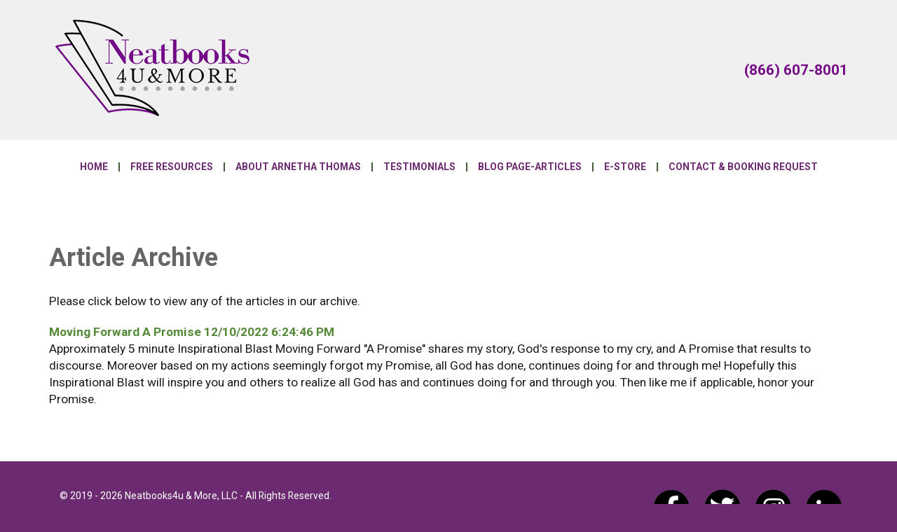

--- FILE ---
content_type: text/html; Charset=UTF-8
request_url: https://www.neatbooks4u.com/apps/articles/default.asp?blogid=&fldTag=+guilty
body_size: 3670
content:
<!DOCTYPE html>
<html lang="en">
 <head>
<meta http-equiv="Content-Type" content="text/html; charset=UTF-8">
   <title>Article Archive</title>
   <meta name="description" content="Please click below to view any of the articles in our archive."> 
   <meta name="keywords" content="Neatbooks4u,Miami Gardens,Florida">
   <meta name="robots" content="index,follow">
   
   <meta property="og:title" content="Article Archive" />
<meta property="og:description" content="Please click below to view any of the articles in our archive." />
<meta property="og:image" content="" />
<meta property="nm:nocache" mode="" />
<meta property="nm:cid" content="88237" />
<meta property="nm:sv" content="2021" />
<link rel="canonical" href="https://www.neatbooks4u.com/?blogid=&fldTag= guilty" />
<script src="/lib/frameworks/jquery/jquery-3.6.3.min.js"></script>
<script src="/lib/frameworks/jquery/jquery-migrate-1.4.1.min.js"></script>
<script src="/lib/frameworks/jquery/jquery-ui-1.13.2/jquery-ui.js"></script>
<link rel="stylesheet" href="/lib/frameworks/jquery/jquery-ui-1.13.2/jquery-ui.css" Type="text/css">
<script src="/lib/common/common.js"></script>
<link type="text/css" href="//files.stablerack.com/library/fontawesome/6/css/fontawesome.min.css" rel="Stylesheet" /><link type="text/css" href="//files.stablerack.com/library/fontawesome/6/css/all.min.css" rel="Stylesheet" /><link type="text/css" href="//files.stablerack.com/library/animate/animate.min.css" rel="Stylesheet" /><meta name="viewport" content="width=device-width, initial-scale=1, maximum-scale=1, user-scalable=no" />
<link rel="stylesheet" href="/lib/frameworks/bootstrap/css/bootstrap.min.css" Type="text/css">
<link rel="stylesheet" href="/lib/frameworks/bootstrap/css/bootstrap-theme.min.css" Type="text/css">
<script src="/lib/frameworks/bootstrap/js/bootstrap.min.js"></script>
<link rel="preconnect" href="https://fonts.googleapis.com"><link rel="preconnect" href="https://fonts.gstatic.com" crossorigin><link rel="stylesheet" href="/lib/common/struxr/struxr.css" Type="text/css">
<link rel="stylesheet" href="/lib/common/struxr/global.css" Type="text/css">
<link rel="stylesheet" href="/lib/common/struxr/blocks.css" Type="text/css">
<link rel="stylesheet" href="/systemstyles.css?fldTemplateID=18229" Type="text/css">
<script src="/lib/js/cms.js"></script>
<script src="/js/formvalidation.js?v2"></script>
<script src="/lib/js/core_kit.js"></script>
<script src="/lib/js/ui_kit.js"></script>

   <link type="text/css" rel="stylesheet" href="/lib/common/tools/mmenu/src/css/jquery.mmenu.all.css" />
<script src="/lib/common/tools/mmenu/src/js/jquery.mmenu.min.all.js"></script>

<!-- Google Tag Manager -->
<script>(function(w,d,s,l,i){w[l]=w[l]||[];w[l].push({'gtm.start':
new Date().getTime(),event:'gtm.js'});var f=d.getElementsByTagName(s)[0],
j=d.createElement(s),dl=l!='dataLayer'?'&l='+l:'';j.async=true;j.src=
'https://www.googletagmanager.com/gtm.js?id='+i+dl;f.parentNode.insertBefore(j,f);
})(window,document,'script','dataLayer','GTM-MRTQ38B2');</script>
<!-- End Google Tag Manager -->

 </head>
 <body>

<div id="page">
<!--- MAIN PAGE DIV --->

<div class="container-fluid"><div class="row"><div class="col-xs-12" id="header">
	<div class="container"><div class="row"><div class="col-xs-12">
	    <div class="inner">
    	    <div id="topLogo">
    		    <a href="/"><img src="/images/Logo2025.png" class="img-responsive" alt="Neatbooks4u" title="Neatbooks4u"></a>
    	    </div>
    	    <div id="topPhone">
    	        <a href="tel:+18666078001">(866) 607-8001</a>
    	    </div>
	    </div>
    </div></div></div>
</div></div></div>

<div class="container-fluid"><div class="row"><div class="col-xs-12" id="menuBar">
	<div class="container"><div class="row"><div class="col-xs-12">
		<div class="visible-lg visible-md divDropdown">
			<ul id="mainMenu"><li id="limainMenu0" class="first"><a href="/" id="amainMenu0">Home</a></li><li id="limainMenu184104" class="options1"><a href="/Free-Resources" id="amainMenu184104" onclick="" title="" style="">Free Resources</a></li><li id="limainMenu181372" class="option3"><a href="/About-Arnetha-Thomas" id="amainMenu181372" onclick="" title="" style="">About Arnetha Thomas</a></li><li id="limainMenu218473" class="option4"><a href="/Testimonials" id="amainMenu218473" onclick="" title="" style="">Testimonials</a></li><li id="limainMenu181373" class="option5"><a href="/Blog" id="amainMenu181373" onclick="" title="This article describes the history, traditions and celebration of Giving Thanks-Thanksgiving around the world.  Yet, this holiday triggers mourning, sadness & grief for Wampanoag Nation & others. Learn the signs/symptoms for self-help &to help others." style="">Blog Page-Articles</a></li><li id="limainMenu181319" class="option6"><a href="/EStore" id="amainMenu181319" onclick="" title="" style="">E-Store</a></li><li id="limainMenu180626" class="last"><a href="/Contact--Booking-Request" id="amainMenu180626" onclick="" title="" style="">Contact & Booking Request</a></li></ul><script>if (location.href.indexOf('/Free-Resources') > 0) { $('#a184104').addClass('chosenOption'); };
if (location.href.indexOf('/About-Arnetha-Thomas') > 0) { $('#a181372').addClass('chosenOption'); };
if (location.href.indexOf('/Testimonials') > 0) { $('#a218473').addClass('chosenOption'); };
if (location.href.indexOf('/Blog') > 0) { $('#a181373').addClass('chosenOption'); };
if (location.href.indexOf('/EStore') > 0) { $('#a181319').addClass('chosenOption'); };
if (location.href.indexOf('/Contact--Booking-Request') > 0) { $('#a180626').addClass('chosenOption'); };
</script>
		</div>
		<div class="visible-sm visible-xs" id="menuicon"><a href="#menu"><span class="glyphicon glyphicon-list">&nbsp;</span>Open Menu</a></div>
		<nav id="menu">
			<ul id="slideMenu"><li id="lislideMenu0" class="first"><a href="/" id="aslideMenu0">Home</a></li><li id="lislideMenu184104" class="options1"><a href="/Free-Resources" id="aslideMenu184104" onclick="" title="" style="">Free Resources</a></li><li id="lislideMenu181372" class="option3"><a href="/About-Arnetha-Thomas" id="aslideMenu181372" onclick="" title="" style="">About Arnetha Thomas</a></li><li id="lislideMenu218473" class="option4"><a href="/Testimonials" id="aslideMenu218473" onclick="" title="" style="">Testimonials</a></li><li id="lislideMenu181373" class="option5"><a href="/Blog" id="aslideMenu181373" onclick="" title="This article describes the history, traditions and celebration of Giving Thanks-Thanksgiving around the world.  Yet, this holiday triggers mourning, sadness & grief for Wampanoag Nation & others. Learn the signs/symptoms for self-help &to help others." style="">Blog Page-Articles</a></li><li id="lislideMenu181319" class="option6"><a href="/EStore" id="aslideMenu181319" onclick="" title="" style="">E-Store</a></li><li id="lislideMenu180626" class="last"><a href="/Contact--Booking-Request" id="aslideMenu180626" onclick="" title="" style="">Contact & Booking Request</a></li></ul><script>if (location.href.indexOf('/Free-Resources') > 0) { $('#a184104').addClass('chosenOption'); };
if (location.href.indexOf('/About-Arnetha-Thomas') > 0) { $('#a181372').addClass('chosenOption'); };
if (location.href.indexOf('/Testimonials') > 0) { $('#a218473').addClass('chosenOption'); };
if (location.href.indexOf('/Blog') > 0) { $('#a181373').addClass('chosenOption'); };
if (location.href.indexOf('/EStore') > 0) { $('#a181319').addClass('chosenOption'); };
if (location.href.indexOf('/Contact--Booking-Request') > 0) { $('#a180626').addClass('chosenOption'); };
</script>
		</nav>
	</div></div></div>
</div></div></div>

<div class="container-fluid"><div class="row"><div class="col-xs-12 clearfix" id="mainBody">
	<div class="container"><div class="row"><div class="col-xs-12">
		<div class="clearfix" id="mainBodyDiv">
			<h1>Article Archive</h1><script src="/lib/common/tools/MediaElement/build/mediaelement-and-player.min.js"></script><link rel="stylesheet" href="/lib/common/tools/MediaElement/build/mediaelementplayer.css" /><script src="/lib/common/tools/jsocial/jsocial.js"></script><div itemscope itemtype="http://schema.org/Blog" id="divBlog0"><div itemprop="url" style="display:none;">http://www.neatbooks4u.com/apps/articles/default.asp?blogid=0</div><div itemprop="description"><p>Please click below to view any of the articles in our archive.</p><div><div><div class="divContentListBlock divBlogListEntry" itemprop="blogPost" itemscope itemtype="http://schema.org/BlogPost"><div itemprop="headline"><a href="http://www.neatbooks4u.com/apps/articles/default.asp?blogid=0&view=post&articleid=Moving-Forward-A-Promise-12102022-62446-PM&link=1&fldKeywords=&fldAuthor=&fldTopic=0" title="Click here to read the full article"><strong class="blogArticleTitle">Moving Forward A Promise 12/10/2022 6:24:46 PM</strong></a></div><div itemprop="url" style="display:none;">http://www.neatbooks4u.com/apps/articles/default.asp?blogid=0&view=post&articleid=Moving-Forward-A-Promise-12102022-62446-PM&link=1&fldKeywords=&fldAuthor=&fldTopic=0</div><div class="textEmphasis textSmaller blogAttributes"></div><div class="textSmallest"></div><div itemprop="description">Approximately 5 minute Inspirational Blast Moving Forward "A Promise" shares my story, God's response to my cry, and A Promise that results to discourse. Moreover based on my actions seemingly forgot my Promise, all God has done, continues doing for and through me! Hopefully this Inspirational Blast will inspire you and others to realize all God has and continues doing for and through you. Then like me if applicable, honor your Promise.</div><div class="divClearLine"></div></div></div></div></div><div></div></div>
		</div>
	</div></div></div>
</div></div></div>

<div class="container-fluid"><div class="row"><div class="col-xs-12" id="footer">
	<div class="container"><div class="row">
		<div class="col-sm-6">
			<div class="footertext systemFooterInfo container-fluid"><div class="row"><div class="col-md-12">&copy; 2019 - 2026 Neatbooks4u & More, LLC - All Rights Reserved. </div><div class="col-md-12"><a href="http://www.netministry.com/?affiliateid=2874" target="_TOP" class="footertext systemFooterInfo">Church Websites | Ministry Websites </a> by <a href="http://www.netministry.com/?affiliateid=2874" target="_TOP" class="footertext">NetMinistry</a><a href="http://www.netministry.com" class="footertext">.</a></div></div></div>
		</div>
		<div class="col-sm-6 social-div">
			<a target="_blank" href="https://www.facebook.com/NeatBooks"><img src="/images/SocIcon-Facebook.png" class="img-responsive" alt="Facebook" title="Facebook"></a>
<a target="_blank" href="https://twitter.com/arnethathomas"><img src="/images/SocIcon-Twitter.png" class="img-responsive" alt="Twitter" title="Twitter"></a>
<a target="_blank" href="https://www.instagram.com/arnethathomas/"><img src="/images/SocIcon-Instagram.png" class="img-responsive" alt="Instagram" title="Instagram"></a>
<a target="_blank" href="https://www.linkedin.com/in/arnetha-thomas-47123237/"><img src="/images/SocIcon-LinkedIn.png" class="img-responsive" alt="LinkedIn" title="LinkedIn"></a>
</div>
	</div></div>
</div></div></div>

<!--- MAIN PAGE DIV END --->
</div>
   
   <script>$(function() {$('nav#menu').mmenu();});</script>

<!-- Google Tag Manager (noscript) -->
<noscript><iframe src="https://www.googletagmanager.com/ns.html?id=GTM-MRTQ38B2"
height="0" width="0" style="display:none;visibility:hidden"></iframe></noscript>
<!-- End Google Tag Manager (noscript) -->

 </body>
</html>

--- FILE ---
content_type: text/css
request_url: https://www.neatbooks4u.com/systemstyles.css?fldTemplateID=18229
body_size: 8220
content:
@import url('https://fonts.googleapis.com/css2?family=Roboto:ital,wght@0,100;0,300;0,400;0,500;0,700;0,900;1,100;1,300;1,400;1,500;1,700;1,900&display=swap');
:root {--ColorSiteBG: #548937;--ColorNavigationBG: #ffffff;--ColorContentBG: #ffffff;--ColorOverlay1: #eeeeee;--ColorOverlay2: #548937;--ColorNavigationBorder: #ffffff;--ColorSiteText: #1c1c1c;--ColorLinkText: #548937;--ColorNavigationText: #548937;--ColorSectionHeaders: #666666;--ColorCopyright: #ffffff;--ColorSiteBorder: #ffffff;}html, body { position:relative; height:100%; }
BODY  { font-size:13pt; font-family:'Roboto', sans-serif; color:#1c1c1c;}
TD  { font-size:13pt; font-family:'Roboto', sans-serif; color:#1c1c1c;}
TH  { font-size:13pt; font-family:'Roboto', sans-serif; color:#1c1c1c; font-weight:bold;}
A,A:Visited,A:Active,A:Hover  { color:#548937; /*text-decoration:underline;*/}
A.navlinks3,A.navlinks3:Visited,A.navlinks3:Active { text-decoration:none;}
A.navlinks3:Hover { text-decoration:underline;}
A.navlinks4,A.navlinks4:Visited,A.navlinks4:Active { text-decoration:none;}
A.navlinks4:Hover { text-decoration:underline;}
.sectiontitle  { font-weight:bold; color:#666666;}
.sectiontitle2  { font-weight:bold; font-size:14pt; color:#666666;}
.greyout  { /*color:#999999;*/    opacity:0.5;}
.navlinks  { font-weight:bold; color:#548937;}
.navlinks2  { font-weight:bold; color:548937; font-size:10pt;}
.navlinks3  { font-weight:bold; color:548937; font-size:10pt; text-decoration:none;}
.navlinks4  { font-weight:bold; color:#548937; font-size:13pt; text-decoration:none;}
A.navlinks  { font-weight:bold; color:#548937;}
A.navlinks:visited  { font-weight:bold; color:#548937;}
A.navlinks:active  { font-weight:bold; color:#548937;}
A.navlinks:hover  { font-weight:bold; color:#548937;}
A.navlinks2:visited  { font-weight:bold; color:#548937;}
A.navlinks2:active  { font-weight:bold; color:#548937;}
A.navlinks2:hover  { font-weight:bold; color:#548937;}
A.navlinks3:visited  { font-weight:bold; color:#548937;}
A.navlinks3:active  { font-weight:bold; color:#548937;}
A.navlinks3:hover  { font-weight:bold; color:#548937;}
A.navlinks4:visited  { font-weight:bold; color:#548937;}
A.navlinks4:active  { font-weight:bold; color:#548937;}
A.navlinks4:hover  { font-weight:bold; color:#548937;}
.title  { font-size:14pt; font-weight:bold; color:#548937;}
 h1, h2, h3, h4, h5, h6, h7 { color:#666666; }
.bigboldblack  { font-size:12pt; font-weight:bold; color:#1c1c1c;}
.bigbold2  { font-size:12pt; font-weight:bold; color:#666666;}
.bigbold  { font-size:10pt; font-weight:bold; color:#666666;}
.revbigbold  { font-size:10pt; font-weight:bold; color:#ffffff;}
.smalltext  { font-size:13pt;}
.footertext  { font-weight:bold; font-size:8pt; color:#ffffff; margin-top:2em; text-align:center;}
A.footertext  { font-weight:bold; color:#ffffff;}
A.footertext:visited  { font-weight:bold; color:#ffffff;}
A.footertext:active  { font-weight:bold; color:#ffffff;}
A.footertext:hover  { font-weight:bold; color:#ffffff;}
.pages  { font-weight:bold; font-size:7pt; color:#eeeeee;}
.sectionbullet  { font-weight:bold; color:#eeeeee;}
.navcolorbuttons { font-size:8pt; border-left:1px solid #000; border-right:1px solid #000; border-top:1px solid #000; border-bottom:1px solid #000; background-color:#666666; color:#ffffff;}
.xml-icon {     padding:0px 3px 1px 3px;    margin:0;    text-align:center; font-family:Tahoma, Verdana, Arial, Helvetica, sans-serif; font-size:11px; font-weight:bold; color:#fff; background-color:#ff6600;    border:1px solid;    border-color:#ffc8a4 #3f1a01 #3f1a01 #ffc8a4;    cursor:pointer;}
.button-icon {     padding:0px 3px 1px 3px;    margin:0;    text-decoration:none; text-align:center; font-family:Tahoma, Verdana, Arial, Helvetica, sans-serif; font-size:11px;    font-weight:bold;    color:#fff;    background-color:#cccccc;    border:1px solid;    border-color:#ffc8a4 #3f1a01 #3f1a01 #ffc8a4;    cursor:pointer;}
/* ----------- Version Upgrade Styles ----------------------- */
/* TEXT STYLES */
.EmphasisText {    color:#548937;    font-weight:bold;}
.CaptionText {    color:#666666;    font-weight:bold;}
.ReverseText {    color:#ffffff;}
/* BOXES */
.ContainerBox {    border:1px solid #1c1c1c;     background-color:#eeeeee;     overflow:auto;}
.ContainerBoxClear {    border:1px solid #1c1c1c;     overflow:auto;}
.ContainerContentBG {    border:1px solid #ffffff;     overflow:auto;}
.ContainerBoxReverse,A.ControlBoxReverse:Link,A.ControlBoxReverse:Visited,A.ControlBoxReverse:Active,A.ControlBoxReverse:Hover {    border:1px solid #ffffff;     background-color:#{#ColorColorSiteText};     color:#eeeeee;    /*overflow:auto;*/}
.DataContainerBox {    border-top:1px solid #666666;}
/* SYSTEM BUTTONS */
.StoreButton,A.StoreButton,A.StoreButton:Active,A.StoreButton:Visited {    padding:5px;    color:#548937;    border:1px solid #548937;    background-color:#ffffff;     font-size:9pt;    font-family:Arial,Helvetica,verdana;    font-weight:bold;    text-decoration:none;}
.A.StoreButton:Hover {    background-color:#548937;    color:#ffffff;}
.RSSBUTTON,A.RSSBUTTON,A.RSSBUTTON:Link,A.RSSBUTTON:Active,A.RSSBUTTON:Visited {    display:inline-block;    color:#ffffff;    text-decoration:none;    font-size:8pt;    border:1px solid #ae6103;    padding:2px 3px;    font-weight:bold;    background-color:#ffa02d;    padding:3px 5px 3px 5px;    }
A.RSSBUTTON:Hover{    color:#ffffff;    background-color:#ae6103;}
.SystemButtonLink,A.SystemButtonLink:Link,A.SystemButtonLink:Active,A.SystemButtonLink:Visited {    display:inline-block;    text-decoration:none;    font-weight:bold;    padding:5px;    border:1px solid #ffffff;    background-color:#666666;    color:#eeeeee;    width:auto;    font-size:7pt;    font-family:Verdana;}
A.SystemButtonLink:Hover {    background-color:#eeeeee;    color:#666666;}
.SystemButtonLinkColor,A.SystemButtonLinkColor:Link,A.SystemButtonLinkColor:Active,A.SystemButtonLinkColor:Visited {    display:inline-block;    text-decoration:none;    font-weight:bold;    padding:5px;      border:1px solid #ffffff;    background-color:#548937;    color:#eeeeee;     width:auto;    font-size:7pt;    font-family:Verdana;}
A.SystemButtonLinkColor:Hover {    background-color:#eeeeee;    color:#548937;}
A.PageNumberBlock,A.PageNumberBlock:Link,A.PageNumberBlock:Active,A.PageNumberBlock:Visited {    border:1px solid #ffffff;    background-color:#eeeeee;    color:#1c1c1c;    font-weight:bold;    text-decoration:none;    padding:2px;    margin:3px;    font-size:7pt;}
A.PageNumberBlock:Hover {    background-color:#eeeeee;    color:#1c1c1c;}
A.PageNumberBlockSelected,A.PageNumberBlockSelected:Link,A.PageNumberBlockSelected:Active,A.PageNumberBlockSelected:Visited,A.PageNumberBlockSelected:Hover {    border:1px solid #ffffff;    background-color:#1c1c1c;    color:#eeeeee;    font-weight:bold;   text-decoration:none;    padding:2px;    margin:3px;    font-size:7pt;}
/* CELLS AND BACKGROUNDS */
.CellColor1 {    background-color:#ffffff;}
.CellColor2 {    background-color:#ffffff;}
.CellColor3 {    background-color:#eeeeee;}
.CellColor4 {    background-color:#548937;}
.CellColor7 {    background-color:#548937;}
.CellColor9 {    background-color:#666666;}
/* FORM ELEMENTS */
input.SmallForm {    font-size:.8em;}
select.SmallForm {     font-size:.8em;}
textarea.SmallForm {     font-size:1em;}
input.SmallFormYellow {    font-size:.8em;    background-color:#feffcc;}
select.SmallFormYellow {     font-size:.8em;    background-color:#feffcc;}
input.LargeForm {    font-size:1.5em;}
select.LargeForm {    font-size:1.5em;}
textarea.LargeForm {    font-size:1.5em;}
.floatclear { display:block; height:0px; clear:both;}
.PNGFix {    behavior:url(/lib/css/iepngfix.htc);}
/* Version 5 Styles */
.divSiteLoader {    position:absolute;    top:0px;    bottom:0px;    left:0px;    right:0px;    z-index:9999;    font-size:48pt;    text-align:center;    color:#ffffff;    background-color:#000000;    opacity:0.5;}
a img {    border:0px;}
img {    /*max-width:100%;*/}
.divContentListBlock {    margin-bottom:1em;}
.divContentListBlock .title {    font-size:1em;    font-weight:bold;}
.textEmphasis {    color:#548937;}
.textSmaller {    font-size:0.9em;}
.textSmallest {    font-size:0.8em;}
.divSearchBar {    background-color:#eeeeee;    color:#1c1c1c;    font-weight:bold;    padding:1.5em 2em 1em;}
.divClearLine {    clear:both;}
.divFloatLine {    float:left;    margin-right:2em;}
.aButton {    display:inline-block;    padding:5px 10px;    font-size:1.2em;    background-color:#666666;    color:#eeeeee;    cursor:pointer;}
.formApp {    margin:0px;    padding:0px;}
.formApp .caption {    font-size:0.8em; opacity:0.75;}
.formApp .caption, .formApp .field {    margin-bottom:0.5em;}
.formApp .field input[type=text], .formApp .field input[type=password], .formApp .field select, .formApp .field textarea {    padding:5px;    }
.formApp .field input[type=submit], .formApp .field input[type=button] {    padding:5px 10px;}
.formApp .textarea textarea {    width:90%;    min-height:75px;}
.formApp .controls {    margin-top:1em;}
.formApp .controls input[type=submit], .formApp .controls input[type=button], .formAppButton {    padding:9px 18px;    border:0px;    background-color:#548937;    color:#ffffff;}
.formApp .controls input[type=submit]:hover, .formApp .controls input[type=button]:hover, .formAppButton:hover {    color:#ffffff;    background-color:#666666;}
.divBlogAuthorBox {    padding:15px;    margin:1em 0px;    background-color:#eeeeee;}
.appButton, a.appButton, a.appButtonLarge {   background-image:none; text-shadow:none; border:0px; padding:0.5em 1em;    border:0px;    background-color:#548937;    color:#ffffff;    font-size:0.8em;    text-decoration:none;    display:inline-block;    cursor:pointer;    text-align:center;}
.appButton:hover, a.appButton:hover, a.appButtonLarge:hover,.appButton:active, a.appButton:active, a.appButtonLarge:active,.appButton:focus, a.appButton:focus, a.appButtonLarge:focus .btn.appButton:hover {    color:#ffffff;    background-color:#666666;}
a.appButtonLarge {    display:block;    padding:25px;    font-size:1.8em;    margin-bottom:0.5em;}
.btn.appButton, a.btn.appButton { padding:6px 12px; font-size:14px; }
a.appControl {    cursor:pointer;    text-decoration:none;}
.tableApp {    width:100%;    border:0px;    border-collapse: collapse;    border-collapse:separate;    border-spacing:1px;}
.tableApp th {    padding:8px;    text-align:left;    background-color:#666666;    color:#ffffff;    font-size:0.9em;    margin:1px;}
.tableApp td {    padding:8px;    background-color:#eeeeee;    margin:1px;}
.divPrayerCounter {    display:inline-block;    font-size:10pt;}
.divShadeBox {    padding:15px;    background-color:#eeeeee;}
.divDropdown ul {    margin:0px;    padding:0px;    list-style:none;    position:relative;    z-index:9999;}
.divDropdown ul li {    display:inline-block;    *display:inline;    position:relative;}
.divDropdown ul li a {    display:inline-block;    text-decoration:none;}
.divDropdown ul li ul {    display:none;    position:absolute;    top:100%;    left:0px;}
.divDropdown ul li:hover ul {    display:block;    color:#ffffff;}
.divDropdown ul li ul li {    position:relative;    width:100%;}
.divDropdown ul li ul li a {    width:100%;white-space:nowrap;}
.divDropdown ul li ul li ul, .divDropdown ul li:hover ul li ul {    display:none;    left:100%;    top:0px;}
.divDropdown ul li ul li:hover ul {    display:block;}
.divDropdown ul li ul li ul li ul, .divDropdown ul li:hover ul li ul li ul {    display:none;    left:100%;    top:0px;}
.divDropdown ul li ul li ul li:hover ul {    display:block;}
#TempTemplate .divDropdown ul li ul li a {    background-color:rgba(0,0,0,1);color:#ffffff; text-align:left;}
#TempTemplate .divDropdown ul li ul li a:hover {    background-color:rgba(50,50,50,1);color:#ffffff; text-align:left;}
.system-dropdown-menu ul {    margin:0px;    padding:0px;    list-style:none;    position:relative;    z-index:9999;}
.system-dropdown-menu ul li {    display:inline-block;    *display:inline;    position:relative;}
.system-dropdown-menu ul li a {    display:inline-block;    text-decoration:none;}
.system-dropdown-menu ul li ul {    display:none;    position:absolute;    top:100%;    left:0px;}
.system-dropdown-menu ul li:hover ul {    display:block;    color:#ffffff;}
.system-dropdown-menu ul li ul li {    position:relative;    width:100%;}
.system-dropdown-menu ul li ul li a {    width:100%;}
.system-dropdown-menu ul li ul li ul, .system-dropdown-menu ul li:hover ul li ul {    display:none;    left:100%;    top:0px;}
.system-dropdown-menu ul li ul li:hover ul {    display:block;}
.system-dropdown-menu ul li ul li ul li ul, .system-dropdown-menu ul li:hover ul li ul li ul {    display:none;    left:100%;    top:0px;}
.system-dropdown-menu ul li ul li ul li:hover ul {    display:block;}
.system-dropdown-menu ul li ul li ul li a { white-space:nowrap; text-align:left; padding:0.5em 1em; background-color:rgba(0,0,0,.75); color:#ffffff; }
.tableCalendar {    width:100%;    border-collapse:collapse;}
.tableCalendar th {    width:14.28%;    font-size:0.8em;    background-color:#666666;    color:#ffffff;    padding:5px;}
.tableCalendar td {    font-size:0.8em;    background-color:#ffffff;    margin:1px;    border:1px solid #eeeeee;    min-height:90px;}
.tableCalendar td.past {    background-color:#eeeeee;    color:#999999;}
.tableCalendar td.past a{    color:#999999;}
.tableCalendar td .monthDay {    text-align:right;    padding:5px;    background-color:#eeeeee;    color:#666666;}
.tableCalendar .divCalendarMonthEntry {    padding:5px;}
.divCalendarOptionLinks {    font-size:0.9em;}
.divAppDirectorySummaryProfile { font-size:0.8em; }
.divAppDirectorySummaryProfile .profilePhoto {    float:left;    margin-right:25px;   margin-bottom:25px;}
.divAppDirectorySummaryProfile .profilePhoto a img {    border:0px;}
.divAppDirectorySummaryProfile .name{    font-weight:bold;    font-size:1.2em;}
.divAppDirectorySummaryProfile .name a {    text-decoration:none;}
.divAppDirectorySummaryProfile .name a:hover {    text-decoration:underline;}
.divAppDirectorySummaryProfile .jobTitle{    font-weight:bold;}
.divAppDirectorySummaryProfile .website{    font-weight:bold;}
.divAppDirectorySummaryProfile .email{   font-weight:bold;}
.divAppDirectorySummaryProfile .bioShort{    padding-right:25px;    margin-top:1em;    margin-bottom:1em;    font-size:0.9em;    overflow:hidden;}
.divAppDirectoryProfile {}
.divAppDirectoryProfile .profilePhoto{    float:right;    margin-left:25px;    margin-bottom:25px;}
.divAppDirectoryProfile h2.name {    margin:0px;}
.divAppDirectoryProfile .jobTitle {    font-weight:bold;    margin-bottom:1em;}
.divAppStorePages {    text-align:right;    font-size:14pt;}
.divAppStorePages .page {    display:inline-block;    padding:5px;}
.divAppStorePages .page:hover {}
.divAppStorePages .page a {    display:inline-block;}
.divBlogRollEntry {    margin-bottom:4em;}
.divBlogRollEntry h2 {    margin-bottom:0px;}
.divAppSubscriptions {    margin-bottom:1em;}
.divAppSubscriptions .name {    font-weight:bold;}
#divCollectionMessage {    position:absolute;    position:fixed;    top:0px;    bottom:0px;    left:0px;    right:0px;    background-image:url('/lib/common/images/collectionDivBG.png');    z-index:9998;}
#divCollectionMessageInner {    position:absolute;    top:0px;    left:0px;    width:800px;    height:600px;    background-color:#000000;    z-index:9999;    color:#ffffff;    padding:50px;    text-align:left;    font-size:12pt;    font-family:Arial,Helvetica,sans-serif;    line-height:normal;    overflow:auto;}
#divCollectionMessageInner h2 {    font-family:Arial,Helvetica,sans-serif;    color:#ff9999;    line-height:normal;}
#divCollectionMessageInner .buttonsProceed a {    display:inline-block;    padding:10px 20px;    background-color:#660000;    color:#ffffff;    text-decoration:none;}
#divCollectionMessageInner .buttonsProceed a:hover {    background-color:#330000;}
.divPost {    margin-bottom:1em;}
.divPost .image {    float:left;    margin:0px 10px 10px 0px;}
.divPost .image img {}
.divPost .postBody {    width:100%;}
.divPost .postTitle {    font-size:1.1em;    font-weight:bold;}
.divPost .post {    margin:0.25em 0px;}
.divPost .postDate {    color:#999999;    font-size:0.8em;}
.divSocialNetworkMessageBox {    margin-bottom:1em;    background-color:#eeeeee;    padding:15px 30px 15px 15px;}
.divSocialNetworkToolbar {    background-color:#eeeeee;    color:#ffffff;    margin-bottom:1em;    padding:15px;    position:relative;    white-space:nowrap;}
#divSocialNetworkSearchResults {    position:absolute;    height:250px;    bottom:-250px;    width:100%;    background-color:#666666;    left:0px;    z-index:999;    overflow:auto;    display:none;}
#divSocialNetworkSearchResultsClose {    position:absolute;    left:0px;right:0px;    bottom:-275px;    z-index:9999;    text-align:right;    display:none;}
.divSocialNetworkToolbar .profileButton, .divSocialNetworkToolbar .signInButton {    float:left;}
.divSocialNetworkToolbar .signOutButton {    float:right;}
.divSocialNetworkToolbar .searchArea {    padding:0px 115px 0px 200px;}
.divSocialNetworkToolbar .signInArea {    float:left;}
.divSocialNetworkToolbar .searchArea input[type=text] {}
.divSocialNetworkToolbar .signInArea input[type=text], .divSocialNetworkToolbar .signInArea input[type=password] {    border:1px solid color:#999999;    padding:5px;    margin-right:5px;    vertical-align:middle;}
.divSocialNetworkMessageBox .photoArea {    float:left;}
.divSocialNetworkMessageBox .messageArea {    padding-left:65px;}
.divSocialNetworkMessageBox .caption {    margin-bottom:0.25em;    font-size:0.8em;}
.divSocialNetworkMessageBox form input[type=text] {    margin-bottom:0.5em;}
.divSocialNetworkMessageBox form input[type=text], .divSocialNetworkMessageBox form input[type=password], .divSocialNetworkMessageBox form textarea {    border:1px solid #999999;    font-family:Arial,Helvetica,sans-serif;    padding:5px;}
.divAppRacesSponsorshipLevel {}
.divAppRacesSponsorshipLevel .title {    font-size:1.2em;}
.divAppRacesSponsorshipLevel .instructions {    font-size:0.8em;}
.divAppRacesSponsorshipLevel .choose {    font-weight:bold;    font-size:0.8em;}
.divAppRacesSponsorshipLevel .choose input[type=radio] {    vertical-align:middle;}
.divFormCaption {    font-size:0.8em;    margin-bottom:0.5em;}
.divFormField {    margin-bottom:0.5em;}
.divFormField input[type=text], .divFormField input[type=password], .divFormField select, .divFormField textarea {    padding:5px;}
.divFormField textarea {    width:90%;}
.divFormField input[type=submit], .divFormField input[type=button] {    padding:10px 20px;}
.appLaunchButton {    padding:10px 20px;}
fieldset {    padding:25px;    margin-bottom:1em;}
fieldset legend {    font-weight:bold;    color:#999999;}
.requiredField:after {    content: ' *';    color:#548937;}
.divParallax {  background-attachment: fixed;  background-position: center center;  background-size: cover;}
.divTopBottomDivider {    padding:1em 0px;    margin:1em 0px;    border-top:1px solid #eeeeee;    border-bottom:1px solid #eeeeee;}
.full-width { width: 100vw; position: relative; left: 50%; right: 50%; margin-left: -50vw; margin-right: -50vw; }
.fb_iframe_widget iframe {  width:100%;}
@media print {    .noprint {        display:none;    }}
@media screen and (max-width:420px) { .img-responsive { max-width:100% !important;} }
@media only screen and (max-width: 767px) { .divBlogAuthorBox h3 { text-align:center; } .divBlogAuthorBox img { margin:0px auto; } }
.flex-row {    display: flex;    flex-wrap: wrap;}
.flex-row > [class*='col-'] {    display: flex;    flex-direction: column;}
.flex-row.row:after, .flex-row.row:before {    display: flex;}
#divSiteModal {    position:fixed;     z-index:999;     top:0px;     bottom:0px;     left:0px;     right: 0px;     background-color:rgba(255,255,255,.95);     padding:2em;     display:none;    overflow:auto;}
#divSiteModalClose {    position:absolute;    right:15px;    top:15px;}
.wireframe-preview {    padding:2em 0px;    background-color:rgba(0,0,0,.10);    text-align:center;    color:rgba(0,0,0,.25);    font-size:0.8em;}
form.system-niceform  { padding:2em;border:1px solid rgba(0,0,0,.10);background-color:rgba(0,0,0,.05); } form.system-niceform label { opacity:0.75; font-size:0.8em; } form.system-niceform .btn { background-image:none; text-shadow:none; border:0px; } 
a.btn-primary, a.btn-success, a.btn-info, a.btn-warning, a.btn-danger { color:#ffffff; }
.system-content-box { padding:2em;background-color:rgba(0,0,0,.05);margin-bottom:1em; }.system-content-box h3 { margin-top:0px; font-weight:bold; }img.system-spot-image, .system-spot-image img { border:1px solid rgba(0,0,0,.15); padding:2px; }.center-popup-content { height: 100%; width: 100%; max-width: 600px; max-height: 600px; position: absolute; left: 50%; top: 50%; transform: translate(-50%, -50%); background-color:#ffffff; padding:2em; overflow:auto; }.center-popup-content .close-button { position:fixed; right:1em; top:1em; cursor:pointer;font-size:1.5em; }.center-popup-content .content {  }.center-popup-wrapper { width: 100%; height: 100%; position: fixed; top: 0px; left: 0px; z-index: 99999; background: rgba(0, 0, 0, 0.9); display: flex; overflow: auto; flex-direction: column; opacity: 1; -webkit-backdrop-filter: blur(5px); backdrop-filter: blur(5px); visibility:hidden; }figure.auto-caption { margin-bottom:2em !important; width:100% !important; }figure.auto-caption figcaption { display:block;font-size:0.6em; text-align:center; padding:0.5em; color: rgba(150,150,150, 1); background-color:rgba(0,0,0,.05); }figure.auto-caption figcaption a { color: rgba(150,150,150, 1) !important; text-decoration:none; }.btn, .btn-primary, btn-success, .btn-danger, .btn-warning, .btn-info { background-image:none;text-shadow:none;border:0; }.btn-site, a.btn-site  { background-color:var(--ColorSectionHeaders);color:var(--ColorContentBG); }.btn-site:hover, a.btn-site:hover  { background-color:var(--ColorLinkText);color:var(--ColorContentBG); }.growEffect {  transition: all 0.25s ease; }.growEffect:hover {  -webkit-transform:scale(1.05); transform:scale(1.05); transition: all 0.25s ease; }.placeholder-16-9 { --w: 16; --h: 9; width:100%;aspect-ratio: var(--w) / var(--h); background-color:rgba(0,0,0,.25); } .placeholder-9-16 { --w: 9; --h: 16;width:100%;aspect-ratio: var(--w) / var(--h); background-color:rgba(0,0,0,.25);} .placeholder-1-1 { --w: 1; --h: 1;width:100%;aspect-ratio: var(--w) / var(--h); background-color:rgba(0,0,0,.25);} .placeholder-crop { --fx: 50%; --fy: 50%; width: 100%; aspect-ratio: var(--w) / var(--h); position: relative; overflow: hidden; display: block; } .placeholder-crop > img { width: 100% !important; height: 100% !important; object-fit: cover; object-position: var(--fx) var(--fy); display: block; }


/* Inherited Custom CSS from Template ID #18228 */

@charset "utf-8";
/* CSS Document */

/* Secondary Forms Styles */
.siteforms label {font-weight: inherit;}
.siteforms .sub-label {font-size: 0.8em; opacity:.7;}
.siteforms p {margin: 10px 0;}

.siteforms input,
.siteforms select,
.siteforms textarea {margin: 0 0 8px;}

.siteforms textarea {resize: none; margin: 0 0 10px 0;}
.siteforms .input-group input[type="text"] {margin: 0;}

.siteforms .checkbox-inline {margin-top: 0; margin-left: 10px;}

.siteforms .checkbox-inline label,
.siteforms .checkbox label,
.siteforms .radio-inline label,
.siteforms .radio label {font-weight: normal;}
 
.siteforms .radio-inline input,
.siteforms .radio input,
.siteforms .checkbox-inline input,
.siteforms .checkbox input {margin: 4px 0 8px -20px;}
.siteforms .radio-inline,
.siteforms .checkbox-inline {margin:10px 0; margin-left:15px;}

/* General Site Styles */
body {
	margin: 0;
	padding: 0;
	background-color: #6c2b70;
}
p {margin-bottom: 20px;}
#mainBody {background-color: #fff;}
#mainBodyDiv {padding: 60px 0;}
a, a:hover, a:focus {text-decoration: none;}
h1 {margin-bottom: 30px;}
#mainBodyDiv h1,
#mainBodyDiv h2,
#mainBodyDiv h3 {font-weight: bold;}
a:hover {color: #000;}

/* ====== Header Styles ====== */
#header {
	display: block;
	z-index: 998;
	background-color: #f0f0f0;
}
#topLogo img {
	display: inline-block;
	padding: 20px 0 30px 0;
}
#topPhone a {
    color:#750b89;
    font-size:1.2em;
    font-weight:bold;
}
#header .inner {
    display:flex;
    gap:1em;
    justify-content:space-between;
    align-items:center;
}

/* ====== Main Menu Styles ====== */

#menuBar {
	padding-top: 25px;
	padding-bottom: 20px;
	background-color: #fff;
}
#mainMenu,
#menuicon {
	text-transform: uppercase;
	font-weight: bold;
	text-align: center;
	z-index: 999;
}
#mainMenu li a,
#menuicon a {
	color: #6c2b70;
	font-size: 0.8em;
	padding: 0px 15px;
	line-height: 1em;
	border-right: 2px solid #435e36;
	display: inline-block;
}
#mainMenu li:last-child a,
#menuicon a,
#mainMenu li ul li a {
	border-right: none;
}
#mainMenu li a:hover,
#menuicon a:hover,
#mainMenu li:hover > a {
	color: #105b46;
}
#menuicon span {
	font-size: 1em;
	margin-top: -1px;
	float: inherit;
}

#mainMenu li ul {display: none;}

/* ====== Dropdown Menu Styles ====== */
/*
#mainMenu li ul { 
	text-align: left;
	z-index: 9999;
}
#mainMenu li ul li a {
	white-space: nowrap;
	color: #2a4d17;
	background-color: #eee;
	padding: 10px 15px;
}
#mainMenu li ul li a:hover {
	color: #00b1cb;
	background-color: #ddd;
}
#mainMenu li ul li ul,
#mainMenu li:hover ul li ul,
#mainMenu li ul li:hover ul {display: none;}
*/

/* ====== Custom Form Styles ====== */

#signUp {
	background-color: #105b46;
	padding-bottom: 10px;
}
#signUp h2 {
	font-size: 1.2em;
	color: #fff;
	margin-top: 30px;
	margin-bottom: 10px;
	font-weight: bold;
	letter-spacing: 0.05em;
}
.customform label {
	font-weight: normal;
	color: #fff;
	font-size: 0.8em;
}
.customform .form-control {
    padding: 6px 12px;
    font-size: 1em;
    color: #646464;
    border: none;
    border-radius: 0;
    box-shadow: none;
}
.customform input.form-control {height: 40px;}
.customform textarea {resize: none;}
.customform .form-control,
.customform .submitdiv {margin: 0 0 20px 0;}
.customform .submitdiv input[type="submit"] {
	border-radius: 0;
	text-shadow: none;
	border: none;
	width: 100%;
	font-size: 13pt;
	padding: 8px 5px;
	font-weight: bold;
    text-transform: uppercase;
	letter-spacing: 0.05em;
	color: #fff;
	background: #005e20;
}
.customform .submitdiv input[type="submit"]:hover {
	color: #fff;
	background: #007d2b;
}

/* ====== Footer Styles ====== */
.social-div {
	margin: 40px 0;
	text-align: right;
	color: #fff;
}
.social-div img {
	margin: 0 8px;
	display: inline-block;
}
.footertext {
	font-size: 0.8em;
	margin: 40px 0;
	text-align: left;
	font-weight: normal;
}
.footertext a:hover {
	text-decoration: underline;
	color: #fff;
}

/* ====== Homepage Styles ====== */
#hpHeading,
#hpHeading h1 {
    width: 0;
	height: 0;
	visibility: hidden;
	overflow: hidden;
	margin: 0;
	padding: 0;
}
#topPOV img {
	width:100%;
  	height:auto;
}
#directives {
	background-color: #f1eff1;
	background-image: url(/images/2021Edit1-HP-BG-Dir.jpg);
	background-position: top center;
	background-repeat: no-repeat;
	background-size: cover;
	padding-top: 70px;
  	padding-bottom: 40px;
}
#directives h2 {
	font-size: 2.8em;
	color: #000;
	margin-bottom: 40px;
	margin-top: 0px;
	font-weight: bold;
	letter-spacing: 0.1em;
}
#freeresourcepromo {
    background-color:#6c2b70;
    color:#ffffff;
    padding:3em 1em;
}
#freeresourcepromo h2, #freeresourcepromo h3, #freeresourcepromo h4, #freeresourcepromo a {
    color:#ffffff;
}
.dir {
	margin-bottom: 50px;
  	text-transform: uppercase;
}
.dir img {
	width: 100%;
	height: auto;
	margin-bottom: 25px;
}
.dir a {
	color: #000;
	font-weight: bold;
	font-size: 1.2em;
  	line-height: 1em;
}
.dir a:hover {
	color: #6c2b70;
}
#hpBlog {
	padding-bottom: 130px;
	background-color: #fff;
}
#blogHeading {
	border-bottom: 1px solid #d0d0d0;
	padding-top: 60px;
	background-color: #fff;
	margin-bottom: 40px;
}
#blogHeading h2 {
	font-size: 2.8em;
	color: #000;
	letter-spacing: 0.1em;
	margin-bottom: 15px;
	margin-top: 0px;
	font-weight: bold;
}
#blogHeading .more-link {
	margin-top: 25px;
	margin-bottom: 15px;
	text-align: right;
}
#blogHeading .more-link a {
	font-weight: bold;
}
.article img {
	width: 100%;
	height: auto;
	margin-bottom: 30px;
}
.article {
	font-size: 0.9em;
	margin-bottom: 50px;
}
.article h3 {
	font-size: 1.1em;
	margin-bottom: 0;
}
.article h3 a {
	font-size: 1.3em;
	margin-top: 0px;
	margin-bottom: 0;
	text-transform: none;
}
.article-date {
	font-size: 0.8em;
	letter-spacing: 0.05em;
	margin-bottom: 20px;
	display: inline-block;
}
.article a {
	font-weight: bold;
}
/* ====== Custom Responsive Styles ====== */
@media screen and (max-width:1200px) {
	#mainMenu li a {font-size: 10pt;}
}
@media screen and (max-width:992px) {
	#topLogo, #mainMenu, #menuicon {text-align: center;}
	.submitdiv label {display: none;}
}
@media screen and (max-width:768px) {
	.footertext, .social-div {text-align: center;}
	.social-div {margin-top: 0;}
    #header .inner {
        display:block;
        text-align:center;
        margin-bottom:1em;
    }	
}

/* Custom CSS from Template ID #18229 */

